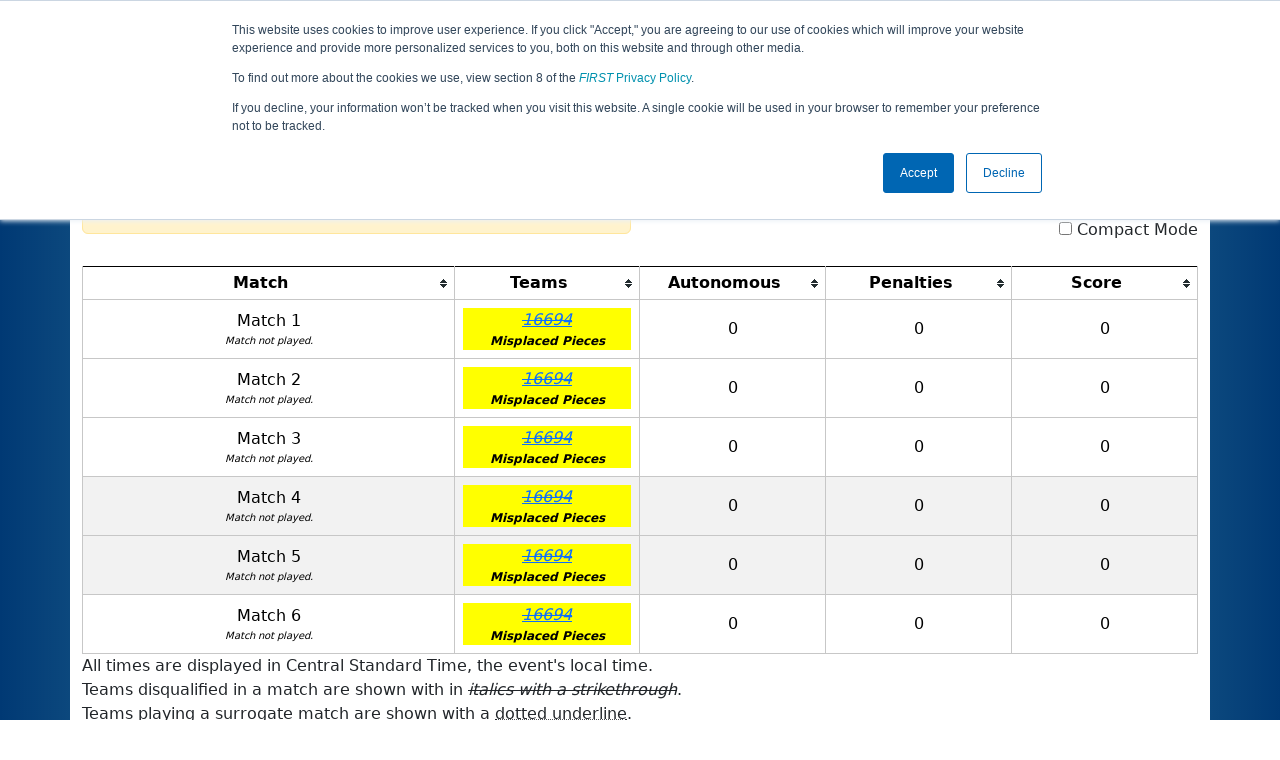

--- FILE ---
content_type: text/html; charset=utf-8
request_url: https://ftc-events.firstinspires.org/2020/USMSSOM5/qualifications?team=16694
body_size: 42174
content:
<!DOCTYPE html>
<html lang="en" xmlns="http://www.w3.org/1999/html">
<!--  PLEASE DO NOT SCRAPE WEBPAGES FOR EVENT DATA!
We have an API that allows easy access to event and team
data! It is easier for developers, and helps keep this server
available for the public who are seeking basic event information.
More info: https://ftc-events.firstinspires.org/services/API
    ____ ____ ___   ____ ______
  / __//  _// _ \ / __//_  __/ (R)
 / _/ _/ / / , _/_\ \   / /
/_/  /___//_/|_|/___/  /_/

-->
<head>
	<title>
USMSSOM5		FTC Event Web : Qualification Matches
	</title>
	<meta name="description" content="Official qualification match schedule for the MS FTC Southern League Meet #5 REMOTE "/>
	
	<meta name="viewport" content="width=device-width, initial-scale=1,user-scalable=no" />
	<link rel="icon" type="image/x-icon" href="https://ftc-events-cdn.global-prod.ftclive.org/eventweb_common/favicon/first-63C2FCA0.ico" />
	<link rel="apple-touch-icon" href="https://ftc-events-cdn.global-prod.ftclive.org/eventweb_ftc/apple/apple-touch-icon-72-1D93FCEF.png" />
	<link rel="apple-touch-icon" sizes="114x114" href="https://ftc-events-cdn.global-prod.ftclive.org/eventweb_ftc/apple/apple-touch-icon-144-8A0F4A70.png" />
	<link rel="apple-touch-icon" sizes="180x180" href="https://ftc-events-cdn.global-prod.ftclive.org/eventweb_ftc/apple/apple-touch-icon-180-778F4E9E.png" />
	<link rel="stylesheet" href="//cdnjs.cloudflare.com/ajax/libs/font-awesome/6.6.0/css/all.min.css" />
	<link rel='stylesheet' href='https://cdnjs.cloudflare.com/ajax/libs/bootstrap-datepicker/1.6.1/css/bootstrap-datepicker.min.css'>
	<link href='https://ftc-scoring.firstinspires.org/avatars/composed/2021.css' rel='stylesheet' type='text/css'>
	<link rel="stylesheet" href="https://ftc-events-cdn.global-prod.ftclive.org/evtwebextFTC/appftc-BbZ8gF6f.css" /><link rel="stylesheet" href="https://ftc-events-cdn.global-prod.ftclive.org/evtwebextFTC/SiteFTC-kq05ULhA.css" />
	
	<script src="https://ftc-events-cdn.global-prod.ftclive.org/eventweb_ftc/js/date.format-81F199EE.js"></script>
	<script src="https://ftc-events-cdn.global-prod.ftclive.org/evtwebextFTC/npm/jquery.min-T6-35sRc.js"></script>
	<script src="https://ftc-events-cdn.global-prod.ftclive.org/evtwebextFTC/npm/bootstrap.min-D2g1DTz8.js"></script>
	<script src="https://ftc-events-cdn.global-prod.ftclive.org/evtwebextFTC/npm/jquery.tablesorter.min-z78TuxqY.js"></script>
	<script src="https://ftc-events-cdn.global-prod.ftclive.org/evtwebextFTC/npm/jquery.tablesorter.widgets-Q5IZyJ8r.js"></script>
	<script src="https://ftc-events-cdn.global-prod.ftclive.org/evtwebextFTC/npm/jquery.tablesorter.pager-CIk4FWPH.js"></script>
	<script src="https://ftc-events-cdn.global-prod.ftclive.org/evtwebextFTC/npm/jquery.parser-input-select-BfnfN9Jr.js"></script>
	<script src="https://ftc-events-cdn.global-prod.ftclive.org/evtwebextFTC/npm/jquery.widget-output-Bv967J4D.js"></script>
	
	<script type="module" src="https://ftc-events-cdn.global-prod.ftclive.org/evtwebextFTC/appftc-DArdUOFp.js"></script>
	
		<script async src="https://www.googletagmanager.com/gtag/js?id=UA-60219656-7"></script>
		<script>
			window.dataLayer = window.dataLayer || [];
			function gtag() { dataLayer.push(arguments); }
			gtag('js', new Date());

			gtag('config', 'UA-60219656-7');
		</script>

		<script defer data-domain="ftc-events.firstinspires.org" src="https://plausible.pdx-prod.ftclive.org/js/script.local.js"></script>
		<script>window.plausible = window.plausible || function() { (window.plausible.q = window.plausible.q || []).push(arguments) }</script>

	<!-- Start of HubSpot Embed Code MKT -->
	<script type="text/javascript" id="hs-script-loader" async defer src="//js.hs-scripts.com/1747660.js"></script>
	<!-- End of HubSpot Embed Code MKT -->
	
    
	<style>
		.navbar-dark {
            background-color: #003974;
            border-color: #00468e;
            color: white;
        }
		.team-avatar { margin-bottom: -12px; }
		:root {
			--avatar-size: 35;
		}
	</style>
</head>
<body>
<!-- Color Strip -->
<div class="color-strip">
	<div class="fred"></div>
	<div class="forange"></div>
	<div class="fblue"></div>
</div>

<nav class="navbar navbar-dark navbar-expand-lg">
	<div class="container">
		<div class="row">
			<div class="col-6">
				<a class="navbar-brand" href="/" style="text-indent:  0px;">
					<img src="https://ftc-events-cdn.global-prod.ftclive.org/eventweb_ftc/images/FTC_Horz_RGB_rev-2C2FEF4C.svg" class="d-md-inline-block program-logo" />
				</a>
			</div>
			<div class="col-6">
				<button class="navbar-toggler collapsed float-end" type="button" data-bs-toggle="collapse" data-bs-target="#navbarSupportedContent" aria-expanded="false" style="margin-right: 5px; position: absolute; right:  5px;">
					<span class="navbar-toggler-icon"></span>
				</button>
			</div>
		</div>
		
		<div id="navbarSupportedContent" class="collapse navbar-collapse pt">
			<form class="d-flex hidden-sm" style="padding-right: 15px; padding-left: 15px;" action="/search">
				<input type="hidden" name="season" value="2020"/>
				<div class="input-group">
					<input type="search" class="form-control" name="jump" autocomplete="off" placeholder="Team # / Event Code" width="12" required>
					<button type="submit" class="btn btn-outline-light hidden-md">Jump</button>
				</div>
			</form>

			<ul class="nav navbar-nav me-auto mb-2 mb-lg-0 float-start">
			</ul>

			<ul class="nav navbar-nav navbar-right">

				<ul class="nav navbar-nav">
							<li><a href="/2020" title="2020 Home"><span class="glyphicon glyphicon-home" aria-hidden="true"></span></a></li>

		<nav class="navbar navbar-expand-lg navbar-dark">
			<div class="container-fluid">
				<div id="navbarNavAltMarkup">
					<div class="navbar-nav">
						<a class="nav-link" href="/2020/USMSSOM5" title="Event Information">Event Info</a>
<a class="nav-link" href="/2020/USMSSOM5/qualifications" title="Qualification Information">Qualifications</a>					</div>
				</div>
			</div>
		</nav>
				</ul>

			</ul>
		</div>
	</div>
</nav>

<div id="main-container" class="container">
	<div class="row whitebg">
			<div class="d-none d-md-block col-md-2">
						<img src="https://ftc-events-cdn.global-prod.ftclive.org/eventweb_ftc/2020/game-logo-214253D7.svg" style="max-width:200px;max-height:100px;margin-top: 10px;">
			</div>
			<h1 class="col-md-8" style="font-weight: 900; text-align: center; padding-top: 15px;">
Qualification Matches					<span class="hidden-md hidden-lg" style="display: block;margin-top: 0px;">
						MS FTC Southern League Meet #5 REMOTE
					</span>
			</h1>
			<div class="d-none d-md-block col-md-2 pt-1">
					<img src="https://ftc-events-cdn.global-prod.ftclive.org/eventweb_ftc/2020/season-logo-0EA982C5.svg" class="mt-3"  style="max-width:200px;max-height:100px; float: right;">
			</div>
	</div>
	
	<div class="row whitebg pt-2">
		
<script type="module" src="https://ftc-events-cdn.global-prod.ftclive.org/evtwebextFTC/appFTCMatches-DSLgqzTz.js"></script>

<style>
	#match-results-small > tr > td {
		vertical-align: middle !important;
	}
	#match-results td { vertical-align: middle; }
	#matches th { text-align: center; }
</style>


<div class="container">
	<div class="row whitebg">
		<div class="col-md-12  pb-10">

			<div class="row">
				<div class="col-xs-12 col-sm-8 col-md-8">
 					<span class="alert alert-warning" role="alert" id="resultIsFiltered" style="display: none !important;">
						<b><span class="glyphicon glyphicon-search" aria-hidden="true"></span> Results are filtered by search.</b>
						<span class="hidden-xs">Click Reset button to remove.</span>
					</span>
				</div>
				<div class="col-xs-12 col-sm-4 col-md-4">
					<form id="teamFilter">
						<div class="input-group">
							<input type="number" pattern="[0-9]*" id="teamNumberFilter" class="form-control" placeholder="Team #" maxlength="5">
							<button class="btn btn-success" id="highlightTeamFilter">Highlight</button>
							<button class="btn btn-primary" type="submit">Filter</button>
							<button class="btn btn-danger" type="reset">Reset</button>
						</div>
							<input type="checkbox" id="hideTeamsCheckbox" onclick="hideTeams()"/><span> Hide unplayed matches</span>
					</form>
					<span class="float-end"><input type="checkbox" id="compactModeTrigger"> Compact Mode</span>
				</div>
			</div>
			<br/>
			<div class="table-responsive">

<script>
 function hideTeams() {
	$('.noMatchData').toggle();	 
 }
</script>

<table class="table table-striped table-hover table-bordered table-condensed text-center" id="matches">
	<thead>
	<tr class="match-table">
		<th class="col-md-4">Match</th>
		<th class="col-md-2">Teams</th>
            
			<th class="col-md-2">Autonomous</th>
			<th class="col-md-2">Penalties</th>
			<th class="col-md-2">Score</th>
	</tr>
	</thead>
	<tbody id="match-results">
		<tr id="match1-11033" 
		     class=noMatchData 		>
			<td class="match-number-link">
Match 1					
				<span style="font-size: 10px; display: block;">
<i>Match not played.</i>				</span>
					
			</td>
				<td id="team1_1">


<span class='team-cell 11033'><em><s><a href="/2020/team/11033">11033</a></s></em><span class='hide-md'><br><span class='match-team-name compact-mode'>Team Avengers</span></span></span>				</td>
				<td>
					0
				</td>
				<td>
					0
				</td>
				<td>
					0
				</td>
		</tr>
		<tr id="match1-10663" 
		    		>
			<td class="match-number-link">
<a href="/2020/USMSSOM5/qualifications/1/10663">Match 1</a>					
				<span style="font-size: 10px; display: block;">
Match results from paper scoresheet.				</span>
					
			</td>
				<td id="team1_1">


<span class='team-cell 10663'><a href="/2020/team/10663">10663</a><span class='hide-md'><br><span class='match-team-name compact-mode'>Envisioneers I</span></span></span>				</td>
				<td>
					0
				</td>
				<td>
					0
				</td>
				<td>
					0
				</td>
		</tr>
		<tr id="match1-17341" 
		    		>
			<td class="match-number-link">
<a href="/2020/USMSSOM5/qualifications/1/17341">Match 1</a>					
				<span style="font-size: 10px; display: block;">
Sat 1/16 - 1:25 PM				</span>
					
			</td>
				<td id="team1_1">


<span class='team-cell 17341'><a href="/2020/team/17341">17341</a><span class='hide-md'><br><span class='match-team-name compact-mode'>Tropical Depression</span></span></span>				</td>
				<td>
					0
				</td>
				<td>
					10
				</td>
				<td>
					0
				</td>
		</tr>
		<tr id="match1-6556" 
		    		>
			<td class="match-number-link">
<a href="/2020/USMSSOM5/qualifications/1/6556">Match 1</a>					
				<span style="font-size: 10px; display: block;">
Sat 1/16 - 9:50 AM				</span>
					
			</td>
				<td id="team1_1">


<span class='team-cell 6556'><a href="/2020/team/6556">6556</a><span class='hide-md'><br><span class='match-team-name compact-mode'>Tempest</span></span></span>				</td>
				<td>
					32
				</td>
				<td>
					0
				</td>
				<td>
					104
				</td>
		</tr>
		<tr id="match1-6704" 
		     class=noMatchData 		>
			<td class="match-number-link">
Match 1					
				<span style="font-size: 10px; display: block;">
<i>Match not played.</i>				</span>
					
			</td>
				<td id="team1_1">


<span class='team-cell 6704'><em><s><a href="/2020/team/6704">6704</a></s></em><span class='hide-md'><br><span class='match-team-name compact-mode'>Bot Shop</span></span></span>				</td>
				<td>
					0
				</td>
				<td>
					0
				</td>
				<td>
					0
				</td>
		</tr>
		<tr id="match1-16819" 
		     class=noMatchData 		>
			<td class="match-number-link">
Match 1					
				<span style="font-size: 10px; display: block;">
<i>Match not played.</i>				</span>
					
			</td>
				<td id="team1_1">


<span class='team-cell 16819'><em><s><a href="/2020/team/16819">16819</a></s></em><span class='hide-md'><br><span class='match-team-name compact-mode'>Wall-E</span></span></span>				</td>
				<td>
					0
				</td>
				<td>
					0
				</td>
				<td>
					0
				</td>
		</tr>
		<tr id="match1-18370" 
		     class=noMatchData 		>
			<td class="match-number-link">
Match 1					
				<span style="font-size: 10px; display: block;">
<i>Match not played.</i>				</span>
					
			</td>
				<td id="team1_1">


<span class='team-cell 18370'><em><s><a href="/2020/team/18370">18370</a></s></em><span class='hide-md'><br><span class='match-team-name compact-mode'>Hazlehurst 894</span></span></span>				</td>
				<td>
					0
				</td>
				<td>
					0
				</td>
				<td>
					0
				</td>
		</tr>
		<tr id="match1-14627" 
		    		>
			<td class="match-number-link">
<a href="/2020/USMSSOM5/qualifications/1/14627">Match 1</a>					
				<span style="font-size: 10px; display: block;">
Thu 1/14 - 7:37 PM				</span>
					
			</td>
				<td id="team1_1">


<span class='team-cell 14627'><a href="/2020/team/14627">14627</a><span class='hide-md'><br><span class='match-team-name compact-mode'>Spare Parts</span></span></span>				</td>
				<td>
					20
				</td>
				<td>
					0
				</td>
				<td>
					66
				</td>
		</tr>
		<tr id="match1-12272" 
		    		>
			<td class="match-number-link">
<a href="/2020/USMSSOM5/qualifications/1/12272">Match 1</a>					
				<span style="font-size: 10px; display: block;">
Sat 1/16 - 1:14 PM				</span>
					
			</td>
				<td id="team1_1">


<span class='team-cell 12272'><a href="/2020/team/12272">12272</a><span class='hide-md'><br><span class='match-team-name compact-mode'>Tropical Storm</span></span></span>				</td>
				<td>
					20
				</td>
				<td>
					0
				</td>
				<td>
					32
				</td>
		</tr>
		<tr id="match1-16694" 
		     class=noMatchData 		>
			<td class="match-number-link">
Match 1					
				<span style="font-size: 10px; display: block;">
<i>Match not played.</i>				</span>
					
			</td>
				<td id="team1_1">


<span class='team-cell 16694'><em><s><a href="/2020/team/16694">16694</a></s></em><span class='hide-md'><br><span class='match-team-name compact-mode'>Misplaced Pieces</span></span></span>				</td>
				<td>
					0
				</td>
				<td>
					0
				</td>
				<td>
					0
				</td>
		</tr>
		<tr id="match2-6556" 
		    		>
			<td class="match-number-link">
<a href="/2020/USMSSOM5/qualifications/2/6556">Match 2</a>					
				<span style="font-size: 10px; display: block;">
Sat 1/16 - 10:00 AM				</span>
					
			</td>
				<td id="team1_2">


<span class='team-cell 6556'><a href="/2020/team/6556">6556</a><span class='hide-md'><br><span class='match-team-name compact-mode'>Tempest</span></span></span>				</td>
				<td>
					44
				</td>
				<td>
					0
				</td>
				<td>
					132
				</td>
		</tr>
		<tr id="match2-16819" 
		     class=noMatchData 		>
			<td class="match-number-link">
Match 2					
				<span style="font-size: 10px; display: block;">
<i>Match not played.</i>				</span>
					
			</td>
				<td id="team1_2">


<span class='team-cell 16819'><em><s><a href="/2020/team/16819">16819</a></s></em><span class='hide-md'><br><span class='match-team-name compact-mode'>Wall-E</span></span></span>				</td>
				<td>
					0
				</td>
				<td>
					0
				</td>
				<td>
					0
				</td>
		</tr>
		<tr id="match2-11033" 
		     class=noMatchData 		>
			<td class="match-number-link">
Match 2					
				<span style="font-size: 10px; display: block;">
<i>Match not played.</i>				</span>
					
			</td>
				<td id="team1_2">


<span class='team-cell 11033'><em><s><a href="/2020/team/11033">11033</a></s></em><span class='hide-md'><br><span class='match-team-name compact-mode'>Team Avengers</span></span></span>				</td>
				<td>
					0
				</td>
				<td>
					0
				</td>
				<td>
					0
				</td>
		</tr>
		<tr id="match2-17341" 
		    		>
			<td class="match-number-link">
<a href="/2020/USMSSOM5/qualifications/2/17341">Match 2</a>					
				<span style="font-size: 10px; display: block;">
Sat 1/16 - 1:30 PM				</span>
					
			</td>
				<td id="team1_2">


<span class='team-cell 17341'><a href="/2020/team/17341">17341</a><span class='hide-md'><br><span class='match-team-name compact-mode'>Tropical Depression</span></span></span>				</td>
				<td>
					15
				</td>
				<td>
					0
				</td>
				<td>
					35
				</td>
		</tr>
		<tr id="match2-18370" 
		     class=noMatchData 		>
			<td class="match-number-link">
Match 2					
				<span style="font-size: 10px; display: block;">
<i>Match not played.</i>				</span>
					
			</td>
				<td id="team1_2">


<span class='team-cell 18370'><em><s><a href="/2020/team/18370">18370</a></s></em><span class='hide-md'><br><span class='match-team-name compact-mode'>Hazlehurst 894</span></span></span>				</td>
				<td>
					0
				</td>
				<td>
					0
				</td>
				<td>
					0
				</td>
		</tr>
		<tr id="match2-16694" 
		     class=noMatchData 		>
			<td class="match-number-link">
Match 2					
				<span style="font-size: 10px; display: block;">
<i>Match not played.</i>				</span>
					
			</td>
				<td id="team1_2">


<span class='team-cell 16694'><em><s><a href="/2020/team/16694">16694</a></s></em><span class='hide-md'><br><span class='match-team-name compact-mode'>Misplaced Pieces</span></span></span>				</td>
				<td>
					0
				</td>
				<td>
					0
				</td>
				<td>
					0
				</td>
		</tr>
		<tr id="match2-10663" 
		    		>
			<td class="match-number-link">
<a href="/2020/USMSSOM5/qualifications/2/10663">Match 2</a>					
				<span style="font-size: 10px; display: block;">
Match results from paper scoresheet.				</span>
					
			</td>
				<td id="team1_2">


<span class='team-cell 10663'><a href="/2020/team/10663">10663</a><span class='hide-md'><br><span class='match-team-name compact-mode'>Envisioneers I</span></span></span>				</td>
				<td>
					0
				</td>
				<td>
					0
				</td>
				<td>
					2
				</td>
		</tr>
		<tr id="match2-14627" 
		    		>
			<td class="match-number-link">
<a href="/2020/USMSSOM5/qualifications/2/14627">Match 2</a>					
				<span style="font-size: 10px; display: block;">
Thu 1/14 - 7:47 PM				</span>
					
			</td>
				<td id="team1_2">


<span class='team-cell 14627'><a href="/2020/team/14627">14627</a><span class='hide-md'><br><span class='match-team-name compact-mode'>Spare Parts</span></span></span>				</td>
				<td>
					20
				</td>
				<td>
					0
				</td>
				<td>
					66
				</td>
		</tr>
		<tr id="match2-12272" 
		    		>
			<td class="match-number-link">
<a href="/2020/USMSSOM5/qualifications/2/12272">Match 2</a>					
				<span style="font-size: 10px; display: block;">
Sat 1/16 - 1:36 PM				</span>
					
			</td>
				<td id="team1_2">


<span class='team-cell 12272'><a href="/2020/team/12272">12272</a><span class='hide-md'><br><span class='match-team-name compact-mode'>Tropical Storm</span></span></span>				</td>
				<td>
					5
				</td>
				<td>
					0
				</td>
				<td>
					5
				</td>
		</tr>
		<tr id="match2-6704" 
		     class=noMatchData 		>
			<td class="match-number-link">
Match 2					
				<span style="font-size: 10px; display: block;">
<i>Match not played.</i>				</span>
					
			</td>
				<td id="team1_2">


<span class='team-cell 6704'><em><s><a href="/2020/team/6704">6704</a></s></em><span class='hide-md'><br><span class='match-team-name compact-mode'>Bot Shop</span></span></span>				</td>
				<td>
					0
				</td>
				<td>
					0
				</td>
				<td>
					0
				</td>
		</tr>
		<tr id="match3-16819" 
		     class=noMatchData 		>
			<td class="match-number-link">
Match 3					
				<span style="font-size: 10px; display: block;">
<i>Match not played.</i>				</span>
					
			</td>
				<td id="team1_3">


<span class='team-cell 16819'><em><s><a href="/2020/team/16819">16819</a></s></em><span class='hide-md'><br><span class='match-team-name compact-mode'>Wall-E</span></span></span>				</td>
				<td>
					0
				</td>
				<td>
					0
				</td>
				<td>
					0
				</td>
		</tr>
		<tr id="match3-18370" 
		     class=noMatchData 		>
			<td class="match-number-link">
Match 3					
				<span style="font-size: 10px; display: block;">
<i>Match not played.</i>				</span>
					
			</td>
				<td id="team1_3">


<span class='team-cell 18370'><em><s><a href="/2020/team/18370">18370</a></s></em><span class='hide-md'><br><span class='match-team-name compact-mode'>Hazlehurst 894</span></span></span>				</td>
				<td>
					0
				</td>
				<td>
					0
				</td>
				<td>
					0
				</td>
		</tr>
		<tr id="match3-14627" 
		    		>
			<td class="match-number-link">
<a href="/2020/USMSSOM5/qualifications/3/14627">Match 3</a>					
				<span style="font-size: 10px; display: block;">
Thu 1/14 - 7:56 PM				</span>
					
			</td>
				<td id="team1_3">


<span class='team-cell 14627'><a href="/2020/team/14627">14627</a><span class='hide-md'><br><span class='match-team-name compact-mode'>Spare Parts</span></span></span>				</td>
				<td>
					5
				</td>
				<td>
					0
				</td>
				<td>
					45
				</td>
		</tr>
		<tr id="match3-6556" 
		    		>
			<td class="match-number-link">
<a href="/2020/USMSSOM5/qualifications/3/6556">Match 3</a>					
				<span style="font-size: 10px; display: block;">
Sat 1/16 - 10:07 AM				</span>
					
			</td>
				<td id="team1_3">


<span class='team-cell 6556'><a href="/2020/team/6556">6556</a><span class='hide-md'><br><span class='match-team-name compact-mode'>Tempest</span></span></span>				</td>
				<td>
					56
				</td>
				<td>
					0
				</td>
				<td>
					132
				</td>
		</tr>
		<tr id="match3-12272" 
		    		>
			<td class="match-number-link">
<a href="/2020/USMSSOM5/qualifications/3/12272">Match 3</a>					
				<span style="font-size: 10px; display: block;">
Sat 1/16 - 1:40 PM				</span>
					
			</td>
				<td id="team1_3">


<span class='team-cell 12272'><a href="/2020/team/12272">12272</a><span class='hide-md'><br><span class='match-team-name compact-mode'>Tropical Storm</span></span></span>				</td>
				<td>
					20
				</td>
				<td>
					0
				</td>
				<td>
					64
				</td>
		</tr>
		<tr id="match3-11033" 
		     class=noMatchData 		>
			<td class="match-number-link">
Match 3					
				<span style="font-size: 10px; display: block;">
<i>Match not played.</i>				</span>
					
			</td>
				<td id="team1_3">


<span class='team-cell 11033'><em><s><a href="/2020/team/11033">11033</a></s></em><span class='hide-md'><br><span class='match-team-name compact-mode'>Team Avengers</span></span></span>				</td>
				<td>
					0
				</td>
				<td>
					0
				</td>
				<td>
					0
				</td>
		</tr>
		<tr id="match3-6704" 
		     class=noMatchData 		>
			<td class="match-number-link">
Match 3					
				<span style="font-size: 10px; display: block;">
<i>Match not played.</i>				</span>
					
			</td>
				<td id="team1_3">


<span class='team-cell 6704'><em><s><a href="/2020/team/6704">6704</a></s></em><span class='hide-md'><br><span class='match-team-name compact-mode'>Bot Shop</span></span></span>				</td>
				<td>
					0
				</td>
				<td>
					0
				</td>
				<td>
					0
				</td>
		</tr>
		<tr id="match3-16694" 
		     class=noMatchData 		>
			<td class="match-number-link">
Match 3					
				<span style="font-size: 10px; display: block;">
<i>Match not played.</i>				</span>
					
			</td>
				<td id="team1_3">


<span class='team-cell 16694'><em><s><a href="/2020/team/16694">16694</a></s></em><span class='hide-md'><br><span class='match-team-name compact-mode'>Misplaced Pieces</span></span></span>				</td>
				<td>
					0
				</td>
				<td>
					0
				</td>
				<td>
					0
				</td>
		</tr>
		<tr id="match3-17341" 
		    		>
			<td class="match-number-link">
<a href="/2020/USMSSOM5/qualifications/3/17341">Match 3</a>					
				<span style="font-size: 10px; display: block;">
Sat 1/16 - 1:45 PM				</span>
					
			</td>
				<td id="team1_3">


<span class='team-cell 17341'><a href="/2020/team/17341">17341</a><span class='hide-md'><br><span class='match-team-name compact-mode'>Tropical Depression</span></span></span>				</td>
				<td>
					15
				</td>
				<td>
					0
				</td>
				<td>
					35
				</td>
		</tr>
		<tr id="match3-10663" 
		    		>
			<td class="match-number-link">
<a href="/2020/USMSSOM5/qualifications/3/10663">Match 3</a>					
				<span style="font-size: 10px; display: block;">
Match results from paper scoresheet.				</span>
					
			</td>
				<td id="team1_3">


<span class='team-cell 10663'><a href="/2020/team/10663">10663</a><span class='hide-md'><br><span class='match-team-name compact-mode'>Envisioneers I</span></span></span>				</td>
				<td>
					0
				</td>
				<td>
					0
				</td>
				<td>
					20
				</td>
		</tr>
		<tr id="match4-18370" 
		     class=noMatchData 		>
			<td class="match-number-link">
Match 4					
				<span style="font-size: 10px; display: block;">
<i>Match not played.</i>				</span>
					
			</td>
				<td id="team1_4">


<span class='team-cell 18370'><em><s><a href="/2020/team/18370">18370</a></s></em><span class='hide-md'><br><span class='match-team-name compact-mode'>Hazlehurst 894</span></span></span>				</td>
				<td>
					0
				</td>
				<td>
					0
				</td>
				<td>
					0
				</td>
		</tr>
		<tr id="match4-14627" 
		    		>
			<td class="match-number-link">
<a href="/2020/USMSSOM5/qualifications/4/14627">Match 4</a>					
				<span style="font-size: 10px; display: block;">
Thu 1/14 - 8:01 PM				</span>
					
			</td>
				<td id="team1_4">


<span class='team-cell 14627'><a href="/2020/team/14627">14627</a><span class='hide-md'><br><span class='match-team-name compact-mode'>Spare Parts</span></span></span>				</td>
				<td>
					20
				</td>
				<td>
					0
				</td>
				<td>
					66
				</td>
		</tr>
		<tr id="match4-10663" 
		    		>
			<td class="match-number-link">
<a href="/2020/USMSSOM5/qualifications/4/10663">Match 4</a>					
				<span style="font-size: 10px; display: block;">
Match results from paper scoresheet.				</span>
					
			</td>
				<td id="team1_4">


<span class='team-cell 10663'><a href="/2020/team/10663">10663</a><span class='hide-md'><br><span class='match-team-name compact-mode'>Envisioneers I</span></span></span>				</td>
				<td>
					0
				</td>
				<td>
					0
				</td>
				<td>
					24
				</td>
		</tr>
		<tr id="match4-17341" 
		    		>
			<td class="match-number-link">
<a href="/2020/USMSSOM5/qualifications/4/17341">Match 4</a>					
				<span style="font-size: 10px; display: block;">
Sat 1/16 - 2:07 PM				</span>
					
			</td>
				<td id="team1_4">


<span class='team-cell 17341'><a href="/2020/team/17341">17341</a><span class='hide-md'><br><span class='match-team-name compact-mode'>Tropical Depression</span></span></span>				</td>
				<td>
					5
				</td>
				<td>
					0
				</td>
				<td>
					30
				</td>
		</tr>
		<tr id="match4-16819" 
		     class=noMatchData 		>
			<td class="match-number-link">
Match 4					
				<span style="font-size: 10px; display: block;">
<i>Match not played.</i>				</span>
					
			</td>
				<td id="team1_4">


<span class='team-cell 16819'><em><s><a href="/2020/team/16819">16819</a></s></em><span class='hide-md'><br><span class='match-team-name compact-mode'>Wall-E</span></span></span>				</td>
				<td>
					0
				</td>
				<td>
					0
				</td>
				<td>
					0
				</td>
		</tr>
		<tr id="match4-11033" 
		     class=noMatchData 		>
			<td class="match-number-link">
Match 4					
				<span style="font-size: 10px; display: block;">
<i>Match not played.</i>				</span>
					
			</td>
				<td id="team1_4">


<span class='team-cell 11033'><em><s><a href="/2020/team/11033">11033</a></s></em><span class='hide-md'><br><span class='match-team-name compact-mode'>Team Avengers</span></span></span>				</td>
				<td>
					0
				</td>
				<td>
					0
				</td>
				<td>
					0
				</td>
		</tr>
		<tr id="match4-12272" 
		    		>
			<td class="match-number-link">
<a href="/2020/USMSSOM5/qualifications/4/12272">Match 4</a>					
				<span style="font-size: 10px; display: block;">
Sat 1/16 - 1:50 PM				</span>
					
			</td>
				<td id="team1_4">


<span class='team-cell 12272'><a href="/2020/team/12272">12272</a><span class='hide-md'><br><span class='match-team-name compact-mode'>Tropical Storm</span></span></span>				</td>
				<td>
					20
				</td>
				<td>
					0
				</td>
				<td>
					72
				</td>
		</tr>
		<tr id="match4-6704" 
		     class=noMatchData 		>
			<td class="match-number-link">
Match 4					
				<span style="font-size: 10px; display: block;">
<i>Match not played.</i>				</span>
					
			</td>
				<td id="team1_4">


<span class='team-cell 6704'><em><s><a href="/2020/team/6704">6704</a></s></em><span class='hide-md'><br><span class='match-team-name compact-mode'>Bot Shop</span></span></span>				</td>
				<td>
					0
				</td>
				<td>
					0
				</td>
				<td>
					0
				</td>
		</tr>
		<tr id="match4-16694" 
		     class=noMatchData 		>
			<td class="match-number-link">
Match 4					
				<span style="font-size: 10px; display: block;">
<i>Match not played.</i>				</span>
					
			</td>
				<td id="team1_4">


<span class='team-cell 16694'><em><s><a href="/2020/team/16694">16694</a></s></em><span class='hide-md'><br><span class='match-team-name compact-mode'>Misplaced Pieces</span></span></span>				</td>
				<td>
					0
				</td>
				<td>
					0
				</td>
				<td>
					0
				</td>
		</tr>
		<tr id="match4-6556" 
		    		>
			<td class="match-number-link">
<a href="/2020/USMSSOM5/qualifications/4/6556">Match 4</a>					
				<span style="font-size: 10px; display: block;">
Sat 1/16 - 10:12 AM				</span>
					
			</td>
				<td id="team1_4">


<span class='team-cell 6556'><a href="/2020/team/6556">6556</a><span class='hide-md'><br><span class='match-team-name compact-mode'>Tempest</span></span></span>				</td>
				<td>
					44
				</td>
				<td>
					0
				</td>
				<td>
					138
				</td>
		</tr>
		<tr id="match5-12272" 
		    		>
			<td class="match-number-link">
<a href="/2020/USMSSOM5/qualifications/5/12272">Match 5</a>					
				<span style="font-size: 10px; display: block;">
Sat 1/16 - 1:54 PM				</span>
					
			</td>
				<td id="team1_5">


<span class='team-cell 12272'><a href="/2020/team/12272">12272</a><span class='hide-md'><br><span class='match-team-name compact-mode'>Tropical Storm</span></span></span>				</td>
				<td>
					0
				</td>
				<td>
					0
				</td>
				<td>
					44
				</td>
		</tr>
		<tr id="match5-6704" 
		     class=noMatchData 		>
			<td class="match-number-link">
Match 5					
				<span style="font-size: 10px; display: block;">
<i>Match not played.</i>				</span>
					
			</td>
				<td id="team1_5">


<span class='team-cell 6704'><em><s><a href="/2020/team/6704">6704</a></s></em><span class='hide-md'><br><span class='match-team-name compact-mode'>Bot Shop</span></span></span>				</td>
				<td>
					0
				</td>
				<td>
					0
				</td>
				<td>
					0
				</td>
		</tr>
		<tr id="match5-11033" 
		     class=noMatchData 		>
			<td class="match-number-link">
Match 5					
				<span style="font-size: 10px; display: block;">
<i>Match not played.</i>				</span>
					
			</td>
				<td id="team1_5">


<span class='team-cell 11033'><em><s><a href="/2020/team/11033">11033</a></s></em><span class='hide-md'><br><span class='match-team-name compact-mode'>Team Avengers</span></span></span>				</td>
				<td>
					0
				</td>
				<td>
					0
				</td>
				<td>
					0
				</td>
		</tr>
		<tr id="match5-14627" 
		    		>
			<td class="match-number-link">
<a href="/2020/USMSSOM5/qualifications/5/14627">Match 5</a>					
				<span style="font-size: 10px; display: block;">
Thu 1/14 - 8:06 PM				</span>
					
			</td>
				<td id="team1_5">


<span class='team-cell 14627'><a href="/2020/team/14627">14627</a><span class='hide-md'><br><span class='match-team-name compact-mode'>Spare Parts</span></span></span>				</td>
				<td>
					20
				</td>
				<td>
					0
				</td>
				<td>
					60
				</td>
		</tr>
		<tr id="match5-16694" 
		     class=noMatchData 		>
			<td class="match-number-link">
Match 5					
				<span style="font-size: 10px; display: block;">
<i>Match not played.</i>				</span>
					
			</td>
				<td id="team1_5">


<span class='team-cell 16694'><em><s><a href="/2020/team/16694">16694</a></s></em><span class='hide-md'><br><span class='match-team-name compact-mode'>Misplaced Pieces</span></span></span>				</td>
				<td>
					0
				</td>
				<td>
					0
				</td>
				<td>
					0
				</td>
		</tr>
		<tr id="match5-18370" 
		     class=noMatchData 		>
			<td class="match-number-link">
Match 5					
				<span style="font-size: 10px; display: block;">
<i>Match not played.</i>				</span>
					
			</td>
				<td id="team1_5">


<span class='team-cell 18370'><em><s><a href="/2020/team/18370">18370</a></s></em><span class='hide-md'><br><span class='match-team-name compact-mode'>Hazlehurst 894</span></span></span>				</td>
				<td>
					0
				</td>
				<td>
					0
				</td>
				<td>
					0
				</td>
		</tr>
		<tr id="match5-6556" 
		    		>
			<td class="match-number-link">
<a href="/2020/USMSSOM5/qualifications/5/6556">Match 5</a>					
				<span style="font-size: 10px; display: block;">
Sat 1/16 - 10:19 AM				</span>
					
			</td>
				<td id="team1_5">


<span class='team-cell 6556'><a href="/2020/team/6556">6556</a><span class='hide-md'><br><span class='match-team-name compact-mode'>Tempest</span></span></span>				</td>
				<td>
					44
				</td>
				<td>
					0
				</td>
				<td>
					138
				</td>
		</tr>
		<tr id="match5-16819" 
		     class=noMatchData 		>
			<td class="match-number-link">
Match 5					
				<span style="font-size: 10px; display: block;">
<i>Match not played.</i>				</span>
					
			</td>
				<td id="team1_5">


<span class='team-cell 16819'><em><s><a href="/2020/team/16819">16819</a></s></em><span class='hide-md'><br><span class='match-team-name compact-mode'>Wall-E</span></span></span>				</td>
				<td>
					0
				</td>
				<td>
					0
				</td>
				<td>
					0
				</td>
		</tr>
		<tr id="match5-17341" 
		    		>
			<td class="match-number-link">
<a href="/2020/USMSSOM5/qualifications/5/17341">Match 5</a>					
				<span style="font-size: 10px; display: block;">
Sat 1/16 - 2:12 PM				</span>
					
			</td>
				<td id="team1_5">


<span class='team-cell 17341'><a href="/2020/team/17341">17341</a><span class='hide-md'><br><span class='match-team-name compact-mode'>Tropical Depression</span></span></span>				</td>
				<td>
					5
				</td>
				<td>
					10
				</td>
				<td>
					23
				</td>
		</tr>
		<tr id="match5-10663" 
		    		>
			<td class="match-number-link">
<a href="/2020/USMSSOM5/qualifications/5/10663">Match 5</a>					
				<span style="font-size: 10px; display: block;">
Match results from paper scoresheet.				</span>
					
			</td>
				<td id="team1_5">


<span class='team-cell 10663'><a href="/2020/team/10663">10663</a><span class='hide-md'><br><span class='match-team-name compact-mode'>Envisioneers I</span></span></span>				</td>
				<td>
					0
				</td>
				<td>
					0
				</td>
				<td>
					0
				</td>
		</tr>
		<tr id="match6-6556" 
		    		>
			<td class="match-number-link">
<a href="/2020/USMSSOM5/qualifications/6/6556">Match 6</a>					
				<span style="font-size: 10px; display: block;">
Sat 1/16 - 10:25 AM				</span>
					
			</td>
				<td id="team1_6">


<span class='team-cell 6556'><a href="/2020/team/6556">6556</a><span class='hide-md'><br><span class='match-team-name compact-mode'>Tempest</span></span></span>				</td>
				<td>
					56
				</td>
				<td>
					0
				</td>
				<td>
					132
				</td>
		</tr>
		<tr id="match6-17341" 
		    		>
			<td class="match-number-link">
<a href="/2020/USMSSOM5/qualifications/6/17341">Match 6</a>					
				<span style="font-size: 10px; display: block;">
Sat 1/16 - 2:17 PM				</span>
					
			</td>
				<td id="team1_6">


<span class='team-cell 17341'><a href="/2020/team/17341">17341</a><span class='hide-md'><br><span class='match-team-name compact-mode'>Tropical Depression</span></span></span>				</td>
				<td>
					5
				</td>
				<td>
					10
				</td>
				<td>
					1
				</td>
		</tr>
		<tr id="match6-14627" 
		    		>
			<td class="match-number-link">
<a href="/2020/USMSSOM5/qualifications/6/14627">Match 6</a>					
				<span style="font-size: 10px; display: block;">
Thu 1/14 - 8:16 PM				</span>
					
			</td>
				<td id="team1_6">


<span class='team-cell 14627'><a href="/2020/team/14627">14627</a><span class='hide-md'><br><span class='match-team-name compact-mode'>Spare Parts</span></span></span>				</td>
				<td>
					5
				</td>
				<td>
					0
				</td>
				<td>
					51
				</td>
		</tr>
		<tr id="match6-16819" 
		     class=noMatchData 		>
			<td class="match-number-link">
Match 6					
				<span style="font-size: 10px; display: block;">
<i>Match not played.</i>				</span>
					
			</td>
				<td id="team1_6">


<span class='team-cell 16819'><em><s><a href="/2020/team/16819">16819</a></s></em><span class='hide-md'><br><span class='match-team-name compact-mode'>Wall-E</span></span></span>				</td>
				<td>
					0
				</td>
				<td>
					0
				</td>
				<td>
					0
				</td>
		</tr>
		<tr id="match6-11033" 
		     class=noMatchData 		>
			<td class="match-number-link">
Match 6					
				<span style="font-size: 10px; display: block;">
<i>Match not played.</i>				</span>
					
			</td>
				<td id="team1_6">


<span class='team-cell 11033'><em><s><a href="/2020/team/11033">11033</a></s></em><span class='hide-md'><br><span class='match-team-name compact-mode'>Team Avengers</span></span></span>				</td>
				<td>
					0
				</td>
				<td>
					0
				</td>
				<td>
					0
				</td>
		</tr>
		<tr id="match6-6704" 
		     class=noMatchData 		>
			<td class="match-number-link">
Match 6					
				<span style="font-size: 10px; display: block;">
<i>Match not played.</i>				</span>
					
			</td>
				<td id="team1_6">


<span class='team-cell 6704'><em><s><a href="/2020/team/6704">6704</a></s></em><span class='hide-md'><br><span class='match-team-name compact-mode'>Bot Shop</span></span></span>				</td>
				<td>
					0
				</td>
				<td>
					0
				</td>
				<td>
					0
				</td>
		</tr>
		<tr id="match6-12272" 
		    		>
			<td class="match-number-link">
<a href="/2020/USMSSOM5/qualifications/6/12272">Match 6</a>					
				<span style="font-size: 10px; display: block;">
Sat 1/16 - 2:01 PM				</span>
					
			</td>
				<td id="team1_6">


<span class='team-cell 12272'><a href="/2020/team/12272">12272</a><span class='hide-md'><br><span class='match-team-name compact-mode'>Tropical Storm</span></span></span>				</td>
				<td>
					5
				</td>
				<td>
					0
				</td>
				<td>
					43
				</td>
		</tr>
		<tr id="match6-10663" 
		    		>
			<td class="match-number-link">
<a href="/2020/USMSSOM5/qualifications/6/10663">Match 6</a>					
				<span style="font-size: 10px; display: block;">
Match results from paper scoresheet.				</span>
					
			</td>
				<td id="team1_6">


<span class='team-cell 10663'><a href="/2020/team/10663">10663</a><span class='hide-md'><br><span class='match-team-name compact-mode'>Envisioneers I</span></span></span>				</td>
				<td>
					0
				</td>
				<td>
					0
				</td>
				<td>
					5
				</td>
		</tr>
		<tr id="match6-18370" 
		     class=noMatchData 		>
			<td class="match-number-link">
Match 6					
				<span style="font-size: 10px; display: block;">
<i>Match not played.</i>				</span>
					
			</td>
				<td id="team1_6">


<span class='team-cell 18370'><em><s><a href="/2020/team/18370">18370</a></s></em><span class='hide-md'><br><span class='match-team-name compact-mode'>Hazlehurst 894</span></span></span>				</td>
				<td>
					0
				</td>
				<td>
					0
				</td>
				<td>
					0
				</td>
		</tr>
		<tr id="match6-16694" 
		     class=noMatchData 		>
			<td class="match-number-link">
Match 6					
				<span style="font-size: 10px; display: block;">
<i>Match not played.</i>				</span>
					
			</td>
				<td id="team1_6">


<span class='team-cell 16694'><em><s><a href="/2020/team/16694">16694</a></s></em><span class='hide-md'><br><span class='match-team-name compact-mode'>Misplaced Pieces</span></span></span>				</td>
				<td>
					0
				</td>
				<td>
					0
				</td>
				<td>
					0
				</td>
		</tr>
	</tbody>
</table>
<style>
	.table-striped > tbody > tr:nth-of-type(odd) {
        background-color: #cdcdcd;
    }
</style>			</div>

			<div class="alert alert-danger" role="alert" id="noTeamsInFilter" style="display: none !important;">
				No matches were found for Team <span id="noTeamsInFilterNumber"></span> in this schedule.
			</div>
All times are displayed in Central Standard Time, the event's local time.
                <br/>
                Teams disqualified in a match are shown with in <i><s>italics with a strikethrough</s></i>.<br> 			
				Teams playing a surrogate match are shown with a <abbr title="Surrogate Match">dotted underline</abbr>.		</div>
	</div>
</div>

		<div class="visible-xs text-center">
<img src="https://ftc-events-cdn.global-prod.ftclive.org/eventweb_ftc/2020/game-logo-214253D7.svg" alt="Game Logo" class="mt-3" style="max-width:175px;max-height:60px;margin:15px;"/>		</div>
	</div>
</div>





<footer class="pageFooter">
	<div class="container" style="padding: 20px 0; overflow-x: hidden;">
		<div class="row">
			<div class="col-xs-12 col-md-4">
				<a href="https://www.firstinspires.org"><img src="https://ftc-events-cdn.global-prod.ftclive.org/eventweb_ftc/images/first_logo_onecolor_reverse-EE4B5058.svg" class="d-inline-block align-center first-logo" alt=""></a>
			</div>
			<div class="col-xs-12 col-md-8">
				<div class="footer-links">
					<a href="/services">API / Services</a>
					<a href="https://www.firstinspires.org/about/vision-and-mission" target="_blank">About</a>
					<a href="https://www.firstinspires.org/about/contact-us" target="_blank">Contact Us</a>
					<a href="https://www.firstinspires.org/donate" target="_blank">Donate</a>
					<a href="https://www.brandedstore.com/First" target="_blank">FIRST Store</a>
					<a href="https://www.firstinspires.org/about/privacy-policy" target="_blank">Privacy Policy</a>
					<a href="https://www.firstinspires.org/about/legal-notices" target="_blank">Legal Notices</a>
					<a href="https://www.firstinspires.org/report" target="_blank">Report a Concern</a>
				</div>
				<div class="copyright">
					&copy; 2026 For Inspiration and Recognition of Science and Technology (<em>FIRST</em>)
					<br> A 501(c)(3) nonprofit organization
					<br>
					<span>FTC Events - v5.6.9.dirty</span>
				</div>
			</div>
		</div>
	</div>
</footer>

<!--Page was rendered Monday, 19 January 2026 01:43:59 UTC by The Porter -->

</body>
</html>